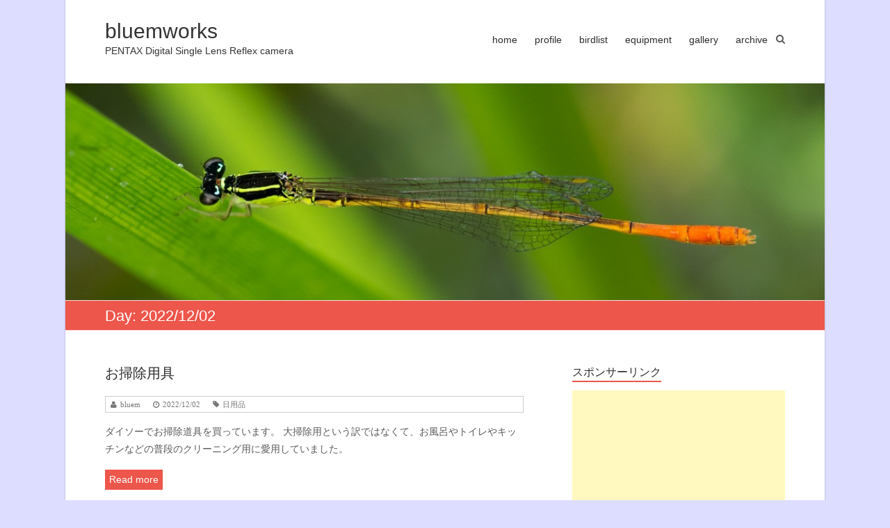

--- FILE ---
content_type: text/html; charset=UTF-8
request_url: http://blog.bluemworks.com/entry-date/2022/12/02
body_size: 13128
content:

<!DOCTYPE html>
<html lang="ja">
<head>
<meta charset="UTF-8" />
<meta name="viewport" content="width=device-width, initial-scale=1">
<link rel="profile" href="http://gmpg.org/xfn/11" />
<link rel="pingback" href="http://blog.bluemworks.com/xmlrpc.php" />
<title>2022/12/02 &#8211; bluemworks</title>
<meta name='robots' content='max-image-preview:large' />
<link rel="alternate" type="application/rss+xml" title="bluemworks &raquo; フィード" href="http://blog.bluemworks.com/feed" />
<link rel="alternate" type="application/rss+xml" title="bluemworks &raquo; コメントフィード" href="http://blog.bluemworks.com/comments/feed" />
<style id='wp-img-auto-sizes-contain-inline-css' type='text/css'>
img:is([sizes=auto i],[sizes^="auto," i]){contain-intrinsic-size:3000px 1500px}
/*# sourceURL=wp-img-auto-sizes-contain-inline-css */
</style>
<style id='wp-emoji-styles-inline-css' type='text/css'>

	img.wp-smiley, img.emoji {
		display: inline !important;
		border: none !important;
		box-shadow: none !important;
		height: 1em !important;
		width: 1em !important;
		margin: 0 0.07em !important;
		vertical-align: -0.1em !important;
		background: none !important;
		padding: 0 !important;
	}
/*# sourceURL=wp-emoji-styles-inline-css */
</style>
<style id='wp-block-library-inline-css' type='text/css'>
:root{--wp-block-synced-color:#7a00df;--wp-block-synced-color--rgb:122,0,223;--wp-bound-block-color:var(--wp-block-synced-color);--wp-editor-canvas-background:#ddd;--wp-admin-theme-color:#007cba;--wp-admin-theme-color--rgb:0,124,186;--wp-admin-theme-color-darker-10:#006ba1;--wp-admin-theme-color-darker-10--rgb:0,107,160.5;--wp-admin-theme-color-darker-20:#005a87;--wp-admin-theme-color-darker-20--rgb:0,90,135;--wp-admin-border-width-focus:2px}@media (min-resolution:192dpi){:root{--wp-admin-border-width-focus:1.5px}}.wp-element-button{cursor:pointer}:root .has-very-light-gray-background-color{background-color:#eee}:root .has-very-dark-gray-background-color{background-color:#313131}:root .has-very-light-gray-color{color:#eee}:root .has-very-dark-gray-color{color:#313131}:root .has-vivid-green-cyan-to-vivid-cyan-blue-gradient-background{background:linear-gradient(135deg,#00d084,#0693e3)}:root .has-purple-crush-gradient-background{background:linear-gradient(135deg,#34e2e4,#4721fb 50%,#ab1dfe)}:root .has-hazy-dawn-gradient-background{background:linear-gradient(135deg,#faaca8,#dad0ec)}:root .has-subdued-olive-gradient-background{background:linear-gradient(135deg,#fafae1,#67a671)}:root .has-atomic-cream-gradient-background{background:linear-gradient(135deg,#fdd79a,#004a59)}:root .has-nightshade-gradient-background{background:linear-gradient(135deg,#330968,#31cdcf)}:root .has-midnight-gradient-background{background:linear-gradient(135deg,#020381,#2874fc)}:root{--wp--preset--font-size--normal:16px;--wp--preset--font-size--huge:42px}.has-regular-font-size{font-size:1em}.has-larger-font-size{font-size:2.625em}.has-normal-font-size{font-size:var(--wp--preset--font-size--normal)}.has-huge-font-size{font-size:var(--wp--preset--font-size--huge)}.has-text-align-center{text-align:center}.has-text-align-left{text-align:left}.has-text-align-right{text-align:right}.has-fit-text{white-space:nowrap!important}#end-resizable-editor-section{display:none}.aligncenter{clear:both}.items-justified-left{justify-content:flex-start}.items-justified-center{justify-content:center}.items-justified-right{justify-content:flex-end}.items-justified-space-between{justify-content:space-between}.screen-reader-text{border:0;clip-path:inset(50%);height:1px;margin:-1px;overflow:hidden;padding:0;position:absolute;width:1px;word-wrap:normal!important}.screen-reader-text:focus{background-color:#ddd;clip-path:none;color:#444;display:block;font-size:1em;height:auto;left:5px;line-height:normal;padding:15px 23px 14px;text-decoration:none;top:5px;width:auto;z-index:100000}html :where(.has-border-color){border-style:solid}html :where([style*=border-top-color]){border-top-style:solid}html :where([style*=border-right-color]){border-right-style:solid}html :where([style*=border-bottom-color]){border-bottom-style:solid}html :where([style*=border-left-color]){border-left-style:solid}html :where([style*=border-width]){border-style:solid}html :where([style*=border-top-width]){border-top-style:solid}html :where([style*=border-right-width]){border-right-style:solid}html :where([style*=border-bottom-width]){border-bottom-style:solid}html :where([style*=border-left-width]){border-left-style:solid}html :where(img[class*=wp-image-]){height:auto;max-width:100%}:where(figure){margin:0 0 1em}html :where(.is-position-sticky){--wp-admin--admin-bar--position-offset:var(--wp-admin--admin-bar--height,0px)}@media screen and (max-width:600px){html :where(.is-position-sticky){--wp-admin--admin-bar--position-offset:0px}}

/*# sourceURL=wp-block-library-inline-css */
</style><style id='global-styles-inline-css' type='text/css'>
:root{--wp--preset--aspect-ratio--square: 1;--wp--preset--aspect-ratio--4-3: 4/3;--wp--preset--aspect-ratio--3-4: 3/4;--wp--preset--aspect-ratio--3-2: 3/2;--wp--preset--aspect-ratio--2-3: 2/3;--wp--preset--aspect-ratio--16-9: 16/9;--wp--preset--aspect-ratio--9-16: 9/16;--wp--preset--color--black: #000000;--wp--preset--color--cyan-bluish-gray: #abb8c3;--wp--preset--color--white: #ffffff;--wp--preset--color--pale-pink: #f78da7;--wp--preset--color--vivid-red: #cf2e2e;--wp--preset--color--luminous-vivid-orange: #ff6900;--wp--preset--color--luminous-vivid-amber: #fcb900;--wp--preset--color--light-green-cyan: #7bdcb5;--wp--preset--color--vivid-green-cyan: #00d084;--wp--preset--color--pale-cyan-blue: #8ed1fc;--wp--preset--color--vivid-cyan-blue: #0693e3;--wp--preset--color--vivid-purple: #9b51e0;--wp--preset--gradient--vivid-cyan-blue-to-vivid-purple: linear-gradient(135deg,rgb(6,147,227) 0%,rgb(155,81,224) 100%);--wp--preset--gradient--light-green-cyan-to-vivid-green-cyan: linear-gradient(135deg,rgb(122,220,180) 0%,rgb(0,208,130) 100%);--wp--preset--gradient--luminous-vivid-amber-to-luminous-vivid-orange: linear-gradient(135deg,rgb(252,185,0) 0%,rgb(255,105,0) 100%);--wp--preset--gradient--luminous-vivid-orange-to-vivid-red: linear-gradient(135deg,rgb(255,105,0) 0%,rgb(207,46,46) 100%);--wp--preset--gradient--very-light-gray-to-cyan-bluish-gray: linear-gradient(135deg,rgb(238,238,238) 0%,rgb(169,184,195) 100%);--wp--preset--gradient--cool-to-warm-spectrum: linear-gradient(135deg,rgb(74,234,220) 0%,rgb(151,120,209) 20%,rgb(207,42,186) 40%,rgb(238,44,130) 60%,rgb(251,105,98) 80%,rgb(254,248,76) 100%);--wp--preset--gradient--blush-light-purple: linear-gradient(135deg,rgb(255,206,236) 0%,rgb(152,150,240) 100%);--wp--preset--gradient--blush-bordeaux: linear-gradient(135deg,rgb(254,205,165) 0%,rgb(254,45,45) 50%,rgb(107,0,62) 100%);--wp--preset--gradient--luminous-dusk: linear-gradient(135deg,rgb(255,203,112) 0%,rgb(199,81,192) 50%,rgb(65,88,208) 100%);--wp--preset--gradient--pale-ocean: linear-gradient(135deg,rgb(255,245,203) 0%,rgb(182,227,212) 50%,rgb(51,167,181) 100%);--wp--preset--gradient--electric-grass: linear-gradient(135deg,rgb(202,248,128) 0%,rgb(113,206,126) 100%);--wp--preset--gradient--midnight: linear-gradient(135deg,rgb(2,3,129) 0%,rgb(40,116,252) 100%);--wp--preset--font-size--small: 13px;--wp--preset--font-size--medium: 20px;--wp--preset--font-size--large: 36px;--wp--preset--font-size--x-large: 42px;--wp--preset--spacing--20: 0.44rem;--wp--preset--spacing--30: 0.67rem;--wp--preset--spacing--40: 1rem;--wp--preset--spacing--50: 1.5rem;--wp--preset--spacing--60: 2.25rem;--wp--preset--spacing--70: 3.38rem;--wp--preset--spacing--80: 5.06rem;--wp--preset--shadow--natural: 6px 6px 9px rgba(0, 0, 0, 0.2);--wp--preset--shadow--deep: 12px 12px 50px rgba(0, 0, 0, 0.4);--wp--preset--shadow--sharp: 6px 6px 0px rgba(0, 0, 0, 0.2);--wp--preset--shadow--outlined: 6px 6px 0px -3px rgb(255, 255, 255), 6px 6px rgb(0, 0, 0);--wp--preset--shadow--crisp: 6px 6px 0px rgb(0, 0, 0);}:where(.is-layout-flex){gap: 0.5em;}:where(.is-layout-grid){gap: 0.5em;}body .is-layout-flex{display: flex;}.is-layout-flex{flex-wrap: wrap;align-items: center;}.is-layout-flex > :is(*, div){margin: 0;}body .is-layout-grid{display: grid;}.is-layout-grid > :is(*, div){margin: 0;}:where(.wp-block-columns.is-layout-flex){gap: 2em;}:where(.wp-block-columns.is-layout-grid){gap: 2em;}:where(.wp-block-post-template.is-layout-flex){gap: 1.25em;}:where(.wp-block-post-template.is-layout-grid){gap: 1.25em;}.has-black-color{color: var(--wp--preset--color--black) !important;}.has-cyan-bluish-gray-color{color: var(--wp--preset--color--cyan-bluish-gray) !important;}.has-white-color{color: var(--wp--preset--color--white) !important;}.has-pale-pink-color{color: var(--wp--preset--color--pale-pink) !important;}.has-vivid-red-color{color: var(--wp--preset--color--vivid-red) !important;}.has-luminous-vivid-orange-color{color: var(--wp--preset--color--luminous-vivid-orange) !important;}.has-luminous-vivid-amber-color{color: var(--wp--preset--color--luminous-vivid-amber) !important;}.has-light-green-cyan-color{color: var(--wp--preset--color--light-green-cyan) !important;}.has-vivid-green-cyan-color{color: var(--wp--preset--color--vivid-green-cyan) !important;}.has-pale-cyan-blue-color{color: var(--wp--preset--color--pale-cyan-blue) !important;}.has-vivid-cyan-blue-color{color: var(--wp--preset--color--vivid-cyan-blue) !important;}.has-vivid-purple-color{color: var(--wp--preset--color--vivid-purple) !important;}.has-black-background-color{background-color: var(--wp--preset--color--black) !important;}.has-cyan-bluish-gray-background-color{background-color: var(--wp--preset--color--cyan-bluish-gray) !important;}.has-white-background-color{background-color: var(--wp--preset--color--white) !important;}.has-pale-pink-background-color{background-color: var(--wp--preset--color--pale-pink) !important;}.has-vivid-red-background-color{background-color: var(--wp--preset--color--vivid-red) !important;}.has-luminous-vivid-orange-background-color{background-color: var(--wp--preset--color--luminous-vivid-orange) !important;}.has-luminous-vivid-amber-background-color{background-color: var(--wp--preset--color--luminous-vivid-amber) !important;}.has-light-green-cyan-background-color{background-color: var(--wp--preset--color--light-green-cyan) !important;}.has-vivid-green-cyan-background-color{background-color: var(--wp--preset--color--vivid-green-cyan) !important;}.has-pale-cyan-blue-background-color{background-color: var(--wp--preset--color--pale-cyan-blue) !important;}.has-vivid-cyan-blue-background-color{background-color: var(--wp--preset--color--vivid-cyan-blue) !important;}.has-vivid-purple-background-color{background-color: var(--wp--preset--color--vivid-purple) !important;}.has-black-border-color{border-color: var(--wp--preset--color--black) !important;}.has-cyan-bluish-gray-border-color{border-color: var(--wp--preset--color--cyan-bluish-gray) !important;}.has-white-border-color{border-color: var(--wp--preset--color--white) !important;}.has-pale-pink-border-color{border-color: var(--wp--preset--color--pale-pink) !important;}.has-vivid-red-border-color{border-color: var(--wp--preset--color--vivid-red) !important;}.has-luminous-vivid-orange-border-color{border-color: var(--wp--preset--color--luminous-vivid-orange) !important;}.has-luminous-vivid-amber-border-color{border-color: var(--wp--preset--color--luminous-vivid-amber) !important;}.has-light-green-cyan-border-color{border-color: var(--wp--preset--color--light-green-cyan) !important;}.has-vivid-green-cyan-border-color{border-color: var(--wp--preset--color--vivid-green-cyan) !important;}.has-pale-cyan-blue-border-color{border-color: var(--wp--preset--color--pale-cyan-blue) !important;}.has-vivid-cyan-blue-border-color{border-color: var(--wp--preset--color--vivid-cyan-blue) !important;}.has-vivid-purple-border-color{border-color: var(--wp--preset--color--vivid-purple) !important;}.has-vivid-cyan-blue-to-vivid-purple-gradient-background{background: var(--wp--preset--gradient--vivid-cyan-blue-to-vivid-purple) !important;}.has-light-green-cyan-to-vivid-green-cyan-gradient-background{background: var(--wp--preset--gradient--light-green-cyan-to-vivid-green-cyan) !important;}.has-luminous-vivid-amber-to-luminous-vivid-orange-gradient-background{background: var(--wp--preset--gradient--luminous-vivid-amber-to-luminous-vivid-orange) !important;}.has-luminous-vivid-orange-to-vivid-red-gradient-background{background: var(--wp--preset--gradient--luminous-vivid-orange-to-vivid-red) !important;}.has-very-light-gray-to-cyan-bluish-gray-gradient-background{background: var(--wp--preset--gradient--very-light-gray-to-cyan-bluish-gray) !important;}.has-cool-to-warm-spectrum-gradient-background{background: var(--wp--preset--gradient--cool-to-warm-spectrum) !important;}.has-blush-light-purple-gradient-background{background: var(--wp--preset--gradient--blush-light-purple) !important;}.has-blush-bordeaux-gradient-background{background: var(--wp--preset--gradient--blush-bordeaux) !important;}.has-luminous-dusk-gradient-background{background: var(--wp--preset--gradient--luminous-dusk) !important;}.has-pale-ocean-gradient-background{background: var(--wp--preset--gradient--pale-ocean) !important;}.has-electric-grass-gradient-background{background: var(--wp--preset--gradient--electric-grass) !important;}.has-midnight-gradient-background{background: var(--wp--preset--gradient--midnight) !important;}.has-small-font-size{font-size: var(--wp--preset--font-size--small) !important;}.has-medium-font-size{font-size: var(--wp--preset--font-size--medium) !important;}.has-large-font-size{font-size: var(--wp--preset--font-size--large) !important;}.has-x-large-font-size{font-size: var(--wp--preset--font-size--x-large) !important;}
/*# sourceURL=global-styles-inline-css */
</style>

<style id='classic-theme-styles-inline-css' type='text/css'>
/*! This file is auto-generated */
.wp-block-button__link{color:#fff;background-color:#32373c;border-radius:9999px;box-shadow:none;text-decoration:none;padding:calc(.667em + 2px) calc(1.333em + 2px);font-size:1.125em}.wp-block-file__button{background:#32373c;color:#fff;text-decoration:none}
/*# sourceURL=/wp-includes/css/classic-themes.min.css */
</style>
<link rel='stylesheet' id='esteem_style-css' href='http://blog.bluemworks.com/wp-content/themes/esteem-ank/style.css?ver=6.9' type='text/css' media='all' />
<link rel='stylesheet' id='esteem-responsive-css' href='http://blog.bluemworks.com/wp-content/themes/esteem-ank/css/responsive.css?ver=6.9' type='text/css' media='all' />
<link rel='stylesheet' id='esteem-fontawesome-css' href='http://blog.bluemworks.com/wp-content/themes/esteem-ank/fontawesome/css/font-awesome.css?ver=3.2.1' type='text/css' media='all' />
<link rel='stylesheet' id='tablepress-default-css' href='http://blog.bluemworks.com/wp-content/plugins/tablepress/css/build/default.css?ver=3.2.6' type='text/css' media='all' />
<link rel='stylesheet' id='jquery.lightbox.min.css-css' href='http://blog.bluemworks.com/wp-content/plugins/wp-jquery-lightbox/lightboxes/wp-jquery-lightbox/styles/lightbox.min.css?ver=2.3.4' type='text/css' media='all' />
<link rel='stylesheet' id='jqlb-overrides-css' href='http://blog.bluemworks.com/wp-content/plugins/wp-jquery-lightbox/lightboxes/wp-jquery-lightbox/styles/overrides.css?ver=2.3.4' type='text/css' media='all' />
<style id='jqlb-overrides-inline-css' type='text/css'>

			#outerImageContainer {
				box-shadow: 0 0 4px 2px rgba(0,0,0,.2);
			}
			#imageContainer{
				padding: 8px;
			}
			#imageDataContainer {
				box-shadow: none;
				z-index: auto;
			}
			#prevArrow,
			#nextArrow{
				background-color: #ffffff;
				color: #000000;
			}
/*# sourceURL=jqlb-overrides-inline-css */
</style>
<script type="text/javascript" src="http://blog.bluemworks.com/wp-includes/js/jquery/jquery.min.js?ver=3.7.1" id="jquery-core-js"></script>
<script type="text/javascript" src="http://blog.bluemworks.com/wp-includes/js/jquery/jquery-migrate.min.js?ver=3.4.1" id="jquery-migrate-js"></script>
<script type="text/javascript" src="http://blog.bluemworks.com/wp-content/themes/esteem-ank/js/esteem-custom.js?ver=6.9" id="esteem-custom-js"></script>
<link rel="https://api.w.org/" href="http://blog.bluemworks.com/wp-json/" /><link rel="EditURI" type="application/rsd+xml" title="RSD" href="http://blog.bluemworks.com/xmlrpc.php?rsd" />
<meta name="generator" content="WordPress 6.9" />

<link rel="stylesheet" href="http://blog.bluemworks.com/wp-content/plugins/count-per-day/counter.css" type="text/css" />
<link rel="apple-touch-icon" sizes="180x180" href="/wp-content/uploads/fbrfg/apple-touch-icon.png">
<link rel="icon" type="image/png" sizes="32x32" href="/wp-content/uploads/fbrfg/favicon-32x32.png">
<link rel="icon" type="image/png" sizes="16x16" href="/wp-content/uploads/fbrfg/favicon-16x16.png">
<link rel="manifest" href="/wp-content/uploads/fbrfg/site.webmanifest">
<link rel="mask-icon" href="/wp-content/uploads/fbrfg/safari-pinned-tab.svg" color="#5bbad5">
<link rel="shortcut icon" href="/wp-content/uploads/fbrfg/favicon.ico">
<meta name="msapplication-TileColor" content="#da532c">
<meta name="msapplication-config" content="/wp-content/uploads/fbrfg/browserconfig.xml">
<meta name="theme-color" content="#ffffff"><style type="text/css">.recentcomments a{display:inline !important;padding:0 !important;margin:0 !important;}</style></head>

<body class="archive date wp-theme-esteem-ank ">
	<div id="page" class="hfeed site">
		<header id="masthead" class="site-header" role="banner">
			<div class="inner-wrap">
				<div class="hgroup-wrap clearfix">
					<div class="site-branding">
													<div class="header-text">
								<h1 id="site-title">
										<a href="http://blog.bluemworks.com/" title="bluemworks" rel="home">
											bluemworks										</a>
									</h1>
								<h2 class="site-description">PENTAX Digital Single Lens Reflex camera</h2>
							</div><!-- .header-text -->
											</div><!-- .site-branding -->
					<div class="hgroup-wrap-right">
						<nav id="site-navigation" class="main-navigation" role="navigation">
							<h3 class="menu-toggle"></h3>
							<div class="nav-menu clearfix">
								<ul id="menu-%e3%83%a1%e3%83%8b%e3%83%a5%e3%83%bc-1" class="menu"><li id="menu-item-27" class="menu-item menu-item-type-custom menu-item-object-custom menu-item-home menu-item-27"><a href="http://blog.bluemworks.com/">home</a></li>
<li id="menu-item-119" class="menu-item menu-item-type-post_type menu-item-object-page menu-item-119"><a target="_blank" href="http://blog.bluemworks.com/profile">profile</a></li>
<li id="menu-item-120" class="menu-item menu-item-type-post_type menu-item-object-page menu-item-120"><a target="_blank" href="http://blog.bluemworks.com/bird-lifelist">birdlist</a></li>
<li id="menu-item-2269" class="menu-item menu-item-type-post_type menu-item-object-page menu-item-2269"><a target="_blank" href="http://blog.bluemworks.com/camera-items">equipment</a></li>
<li id="menu-item-341" class="menu-item menu-item-type-custom menu-item-object-custom menu-item-341"><a target="_blank" href="http://gallery.bluemworks.com/">gallery</a></li>
<li id="menu-item-192" class="menu-item menu-item-type-custom menu-item-object-custom menu-item-192"><a target="_blank" href="http://archive.bluemworks.com/">archive</a></li>
</ul>							</div><!-- .nav-menu -->
						</nav><!-- #site-description -->
						<i class="icon-search search-top"></i>
						<div class="search-form-top">
							<form action="http://blog.bluemworks.com/" id="search-form" class="searchform clearfix" method="get">
	<div class="search-wrap">
		<input type="text" placeholder="Search" class="s field" name="s">
		<button type="submit">Search</button>
	</div>
	<input type="submit" value="Search" id="search-submit" name="submit" class="submit">
</form><!-- .searchform -->						</div><!-- .search-form-top -->
					</div><!-- .hgroup-wrap-right -->
				</div><!-- .hgroup-wrap -->
			</div><!-- .inner-wrap -->
					<img src="http://blog.bluemworks.com/wp-content/uploads/2015/05/cropped-cropped-mo-tonnitotonnbo1.jpg" class="header-image" width="1200" height="343" alt="bluemworks">
	
							<section class="page-title-bar clearfix">
					<div class="inner-wrap">
													<div class="page-title-wrap"><h1>Day: <span>2022/12/02</span></h1></div>
																	</div>
				</section>
					</header><!-- #masthead -->
		<div id="main" class="site-main inner-wrap">
	
	<div id="primary">
		<div id="content" class="clearfix">

			
				
					
<article id="post-23010" class="post-23010 post type-post status-publish format-standard hentry category-39">
	
	
		<header class="entry-header">
			<h2 class="entry-title">
				<a href="http://blog.bluemworks.com/entry-23010" title="お掃除用具">お掃除用具</a>
			</h2><!-- .entry-title -->
		</header>
			<div class="entry-meta-bar clearfix">
			<div class="entry-meta clearfix">
				<span class="icon-user vcard author"><a class="url fn n" href="http://blog.bluemworks.com/entry-author/bluem">bluem</a></span>
				<span class="icon-time updated"><a href="http://blog.bluemworks.com/entry-23010" title="00:00">2022/12/02</a></span>
					   			<span class="icon-tag"><a href="http://blog.bluemworks.com/entry-category/%e6%97%a5%e7%94%a8%e5%93%81" rel="category tag">日用品</a></span>
	   								   						</div><!-- .entry-meta -->
		</div><!-- .entry-meta-bar -->
	
	<div class="entry-content clearfix">
		<p>ダイソーでお掃除道具を買っています。 大掃除用という訳ではなくて、お風呂やトイレやキッチンなどの普段のクリーニング用に愛用していました。 &nbsp;</p>
	<div class="readmore-wrap"><a class="readmore" href="http://blog.bluemworks.com/entry-23010">Read more</a></div>
	</div><!-- .entry-content -->


	</article>
				
				

			
		</div><!-- #content -->
	</div><!-- #primary -->
	
	
<div id="secondary">
			
		<aside id="text-3" class="widget widget_text"><h3 class="widget-title"><span>スポンサーリンク</span></h3>			<div class="textwidget"><script async src="https://pagead2.googlesyndication.com/pagead/js/adsbygoogle.js"></script>
<!-- スクエアレスポンシブ -->
<ins class="adsbygoogle"
     style="display:block"
     data-ad-client="ca-pub-6797114921082365"
     data-ad-slot="4693258012"
     data-ad-format="auto"
     data-full-width-responsive="true"></ins>
<script>
     (adsbygoogle = window.adsbygoogle || []).push({});
</script></div>
		</aside><aside id="calendar-2" class="widget widget_calendar"><div id="calendar_wrap" class="calendar_wrap"><table id="wp-calendar" class="wp-calendar-table">
	<caption>2022年12月</caption>
	<thead>
	<tr>
		<th scope="col" aria-label="日曜日">日</th>
		<th scope="col" aria-label="月曜日">月</th>
		<th scope="col" aria-label="火曜日">火</th>
		<th scope="col" aria-label="水曜日">水</th>
		<th scope="col" aria-label="木曜日">木</th>
		<th scope="col" aria-label="金曜日">金</th>
		<th scope="col" aria-label="土曜日">土</th>
	</tr>
	</thead>
	<tbody>
	<tr>
		<td colspan="4" class="pad">&nbsp;</td><td><a href="http://blog.bluemworks.com/entry-date/2022/12/01" aria-label="2022年12月1日 に投稿を公開">1</a></td><td><a href="http://blog.bluemworks.com/entry-date/2022/12/02" aria-label="2022年12月2日 に投稿を公開">2</a></td><td><a href="http://blog.bluemworks.com/entry-date/2022/12/03" aria-label="2022年12月3日 に投稿を公開">3</a></td>
	</tr>
	<tr>
		<td><a href="http://blog.bluemworks.com/entry-date/2022/12/04" aria-label="2022年12月4日 に投稿を公開">4</a></td><td><a href="http://blog.bluemworks.com/entry-date/2022/12/05" aria-label="2022年12月5日 に投稿を公開">5</a></td><td><a href="http://blog.bluemworks.com/entry-date/2022/12/06" aria-label="2022年12月6日 に投稿を公開">6</a></td><td><a href="http://blog.bluemworks.com/entry-date/2022/12/07" aria-label="2022年12月7日 に投稿を公開">7</a></td><td><a href="http://blog.bluemworks.com/entry-date/2022/12/08" aria-label="2022年12月8日 に投稿を公開">8</a></td><td><a href="http://blog.bluemworks.com/entry-date/2022/12/09" aria-label="2022年12月9日 に投稿を公開">9</a></td><td><a href="http://blog.bluemworks.com/entry-date/2022/12/10" aria-label="2022年12月10日 に投稿を公開">10</a></td>
	</tr>
	<tr>
		<td><a href="http://blog.bluemworks.com/entry-date/2022/12/11" aria-label="2022年12月11日 に投稿を公開">11</a></td><td><a href="http://blog.bluemworks.com/entry-date/2022/12/12" aria-label="2022年12月12日 に投稿を公開">12</a></td><td><a href="http://blog.bluemworks.com/entry-date/2022/12/13" aria-label="2022年12月13日 に投稿を公開">13</a></td><td><a href="http://blog.bluemworks.com/entry-date/2022/12/14" aria-label="2022年12月14日 に投稿を公開">14</a></td><td><a href="http://blog.bluemworks.com/entry-date/2022/12/15" aria-label="2022年12月15日 に投稿を公開">15</a></td><td><a href="http://blog.bluemworks.com/entry-date/2022/12/16" aria-label="2022年12月16日 に投稿を公開">16</a></td><td><a href="http://blog.bluemworks.com/entry-date/2022/12/17" aria-label="2022年12月17日 に投稿を公開">17</a></td>
	</tr>
	<tr>
		<td><a href="http://blog.bluemworks.com/entry-date/2022/12/18" aria-label="2022年12月18日 に投稿を公開">18</a></td><td><a href="http://blog.bluemworks.com/entry-date/2022/12/19" aria-label="2022年12月19日 に投稿を公開">19</a></td><td><a href="http://blog.bluemworks.com/entry-date/2022/12/20" aria-label="2022年12月20日 に投稿を公開">20</a></td><td><a href="http://blog.bluemworks.com/entry-date/2022/12/21" aria-label="2022年12月21日 に投稿を公開">21</a></td><td><a href="http://blog.bluemworks.com/entry-date/2022/12/22" aria-label="2022年12月22日 に投稿を公開">22</a></td><td><a href="http://blog.bluemworks.com/entry-date/2022/12/23" aria-label="2022年12月23日 に投稿を公開">23</a></td><td><a href="http://blog.bluemworks.com/entry-date/2022/12/24" aria-label="2022年12月24日 に投稿を公開">24</a></td>
	</tr>
	<tr>
		<td><a href="http://blog.bluemworks.com/entry-date/2022/12/25" aria-label="2022年12月25日 に投稿を公開">25</a></td><td><a href="http://blog.bluemworks.com/entry-date/2022/12/26" aria-label="2022年12月26日 に投稿を公開">26</a></td><td><a href="http://blog.bluemworks.com/entry-date/2022/12/27" aria-label="2022年12月27日 に投稿を公開">27</a></td><td><a href="http://blog.bluemworks.com/entry-date/2022/12/28" aria-label="2022年12月28日 に投稿を公開">28</a></td><td><a href="http://blog.bluemworks.com/entry-date/2022/12/29" aria-label="2022年12月29日 に投稿を公開">29</a></td><td><a href="http://blog.bluemworks.com/entry-date/2022/12/30" aria-label="2022年12月30日 に投稿を公開">30</a></td><td><a href="http://blog.bluemworks.com/entry-date/2022/12/31" aria-label="2022年12月31日 に投稿を公開">31</a></td>
	</tr>
	</tbody>
	</table><nav aria-label="前と次の月" class="wp-calendar-nav">
		<span class="wp-calendar-nav-prev"><a href="http://blog.bluemworks.com/entry-date/2022/11">&laquo; 11月</a></span>
		<span class="pad">&nbsp;</span>
		<span class="wp-calendar-nav-next"><a href="http://blog.bluemworks.com/entry-date/2023/01">1月 &raquo;</a></span>
	</nav></div></aside><aside id="search-2" class="widget widget_search"><form action="http://blog.bluemworks.com/" id="search-form" class="searchform clearfix" method="get">
	<div class="search-wrap">
		<input type="text" placeholder="Search" class="s field" name="s">
		<button type="submit">Search</button>
	</div>
	<input type="submit" value="Search" id="search-submit" name="submit" class="submit">
</form><!-- .searchform --></aside>
		<aside id="recent-posts-2" class="widget widget_recent_entries">
		<h3 class="widget-title"><span>最近の投稿</span></h3>
		<ul>
											<li>
					<a href="http://blog.bluemworks.com/entry-30777">Autowit Super Cap2</a>
											<span class="post-date">2026/01/22</span>
									</li>
											<li>
					<a href="http://blog.bluemworks.com/entry-30774">便利アイテム</a>
											<span class="post-date">2026/01/21</span>
									</li>
											<li>
					<a href="http://blog.bluemworks.com/entry-30770">アカゲラ生息地</a>
											<span class="post-date">2026/01/20</span>
									</li>
											<li>
					<a href="http://blog.bluemworks.com/entry-30767">落ち着いて</a>
											<span class="post-date">2026/01/19</span>
									</li>
											<li>
					<a href="http://blog.bluemworks.com/entry-30763">No.189 トラツグミ</a>
											<span class="post-date">2026/01/18</span>
									</li>
											<li>
					<a href="http://blog.bluemworks.com/entry-30746">PHPバージョンアップエラー</a>
											<span class="post-date">2026/01/17</span>
									</li>
											<li>
					<a href="http://blog.bluemworks.com/entry-30741">フリクションボール替芯</a>
											<span class="post-date">2026/01/16</span>
									</li>
					</ul>

		</aside><aside id="text-5" class="widget widget_text"><h3 class="widget-title"><span>スポンサーリンク</span></h3>			<div class="textwidget"><script async src="https://pagead2.googlesyndication.com/pagead/js/adsbygoogle.js"></script>
<!-- スクエアレスポンシブ -->
<ins class="adsbygoogle"
     style="display:block"
     data-ad-client="ca-pub-6797114921082365"
     data-ad-slot="4693258012"
     data-ad-format="auto"
     data-full-width-responsive="true"></ins>
<script>
     (adsbygoogle = window.adsbygoogle || []).push({});
</script></div>
		</aside><aside id="views-2" class="widget widget_views"><h3 class="widget-title"><span>アクセスランキングTop10</span></h3><ul>
<li><a href="http://blog.bluemworks.com/entry-589"  title="FA31㎜F1.8AL Limited">FA31㎜F1.8AL Limited</a> - 17,227 views</li><li><a href="http://blog.bluemworks.com/entry-1371"  title="FA77㎜F1.8Limited">FA77㎜F1.8Limited</a> - 12,019 views</li><li><a href="http://blog.bluemworks.com/entry-2661"  title="ピアニスト日吉真澄">ピアニスト日吉真澄</a> - 11,671 views</li><li><a href="http://blog.bluemworks.com/entry-2176"  title="Happy Birthday to Mr.delphian">Happy Birthday to Mr.delphian</a> - 10,531 views</li><li><a href="http://blog.bluemworks.com/entry-625"  title="DA21㎜F3.2AL Limited">DA21㎜F3.2AL Limited</a> - 8,943 views</li><li><a href="http://blog.bluemworks.com/entry-1639"  title="インシュレーター">インシュレーター</a> - 8,137 views</li><li><a href="http://blog.bluemworks.com/entry-562"  title="DA★300㎜F4ED IF SDM">DA★300㎜F4ED IF SDM</a> - 7,787 views</li><li><a href="http://blog.bluemworks.com/entry-729"  title="DA12-24㎜F4ED AL IF">DA12-24㎜F4ED AL IF</a> - 7,742 views</li><li><a href="http://blog.bluemworks.com/entry-809"  title="珠玉">珠玉</a> - 7,040 views</li><li><a href="http://blog.bluemworks.com/entry-2382"  title="エゾイトトンボ">エゾイトトンボ</a> - 6,808 views</li></ul>
</aside><aside id="recent-comments-2" class="widget widget_recent_comments"><h3 class="widget-title"><span>最近のコメント</span></h3><ul id="recentcomments"><li class="recentcomments"><a href="http://blog.bluemworks.com/entry-30678#comment-15220">主食</a> に <span class="comment-author-link">bluem</span> より</li><li class="recentcomments"><a href="http://blog.bluemworks.com/entry-30678#comment-15219">主食</a> に <span class="comment-author-link">teltel</span> より</li><li class="recentcomments"><a href="http://blog.bluemworks.com/entry-30622#comment-15216">2026年 元旦</a> に <span class="comment-author-link">bluem</span> より</li><li class="recentcomments"><a href="http://blog.bluemworks.com/entry-30622#comment-15215">2026年 元旦</a> に <span class="comment-author-link"><a href="https://blog.mewgull.net" class="url" rel="ugc external nofollow">iMovie</a></span> より</li><li class="recentcomments"><a href="http://blog.bluemworks.com/entry-30417#comment-15079">ゴジュウカラ</a> に <span class="comment-author-link">bluem</span> より</li><li class="recentcomments"><a href="http://blog.bluemworks.com/entry-30417#comment-15076">ゴジュウカラ</a> に <span class="comment-author-link"><a href="https://blog.mewgull.net/" class="url" rel="ugc external nofollow">iMovie</a></span> より</li><li class="recentcomments"><a href="http://blog.bluemworks.com/entry-30417#comment-15074">ゴジュウカラ</a> に <span class="comment-author-link">bluem</span> より</li><li class="recentcomments"><a href="http://blog.bluemworks.com/entry-30417#comment-15073">ゴジュウカラ</a> に <span class="comment-author-link"><a href="https://blog.mewgull.net" class="url" rel="ugc external nofollow">iMovie</a></span> より</li></ul></aside><aside id="categories-2" class="widget widget_categories"><h3 class="widget-title"><span>カテゴリー</span></h3><form action="http://blog.bluemworks.com" method="get"><label class="screen-reader-text" for="cat">カテゴリー</label><select  name='cat' id='cat' class='postform'>
	<option value='-1'>カテゴリーを選択</option>
	<option class="level-0" value="38">PC関係&nbsp;&nbsp;(40)</option>
	<option class="level-0" value="13">シルエット&nbsp;&nbsp;(12)</option>
	<option class="level-0" value="27">スナップ&nbsp;&nbsp;(82)</option>
	<option class="level-0" value="26">スマホ&nbsp;&nbsp;(65)</option>
	<option class="level-0" value="8">ニホンリス&nbsp;&nbsp;(386)</option>
	<option class="level-0" value="25">ブログ関係&nbsp;&nbsp;(8)</option>
	<option class="level-0" value="19">人物&nbsp;&nbsp;(20)</option>
	<option class="level-0" value="9">動物&nbsp;&nbsp;(130)</option>
	<option class="level-0" value="22">報告&nbsp;&nbsp;(32)</option>
	<option class="level-0" value="12">夜景&nbsp;&nbsp;(6)</option>
	<option class="level-0" value="36">家電&nbsp;&nbsp;(23)</option>
	<option class="level-0" value="16">建築/構造物&nbsp;&nbsp;(33)</option>
	<option class="level-0" value="37">投資&nbsp;&nbsp;(4)</option>
	<option class="level-0" value="40">文房具&nbsp;&nbsp;(67)</option>
	<option class="level-0" value="18">旅行記&nbsp;&nbsp;(22)</option>
	<option class="level-0" value="39">日用品&nbsp;&nbsp;(75)</option>
	<option class="level-0" value="30">時計&nbsp;&nbsp;(69)</option>
	<option class="level-0" value="23">書籍&nbsp;&nbsp;(23)</option>
	<option class="level-0" value="1">未分類&nbsp;&nbsp;(11)</option>
	<option class="level-0" value="11">植物&nbsp;&nbsp;(212)</option>
	<option class="level-0" value="15">機材/用具&nbsp;&nbsp;(72)</option>
	<option class="level-0" value="17">航空機&nbsp;&nbsp;(18)</option>
	<option class="level-0" value="10">花&nbsp;&nbsp;(365)</option>
	<option class="level-0" value="31">菌類&nbsp;&nbsp;(3)</option>
	<option class="level-0" value="6">虫&nbsp;&nbsp;(293)</option>
	<option class="level-0" value="35">衣類&nbsp;&nbsp;(17)</option>
	<option class="level-0" value="29">車関連&nbsp;&nbsp;(106)</option>
	<option class="level-0" value="5">野鳥&nbsp;&nbsp;(1,533)</option>
	<option class="level-0" value="14">鉄道&nbsp;&nbsp;(31)</option>
	<option class="level-0" value="34">靴&nbsp;&nbsp;(83)</option>
	<option class="level-0" value="24">音楽&nbsp;&nbsp;(7)</option>
	<option class="level-0" value="3">風景&nbsp;&nbsp;(348)</option>
	<option class="level-0" value="32">食物&nbsp;&nbsp;(17)</option>
</select>
</form><script type="text/javascript">
/* <![CDATA[ */

( ( dropdownId ) => {
	const dropdown = document.getElementById( dropdownId );
	function onSelectChange() {
		setTimeout( () => {
			if ( 'escape' === dropdown.dataset.lastkey ) {
				return;
			}
			if ( dropdown.value && parseInt( dropdown.value ) > 0 && dropdown instanceof HTMLSelectElement ) {
				dropdown.parentElement.submit();
			}
		}, 250 );
	}
	function onKeyUp( event ) {
		if ( 'Escape' === event.key ) {
			dropdown.dataset.lastkey = 'escape';
		} else {
			delete dropdown.dataset.lastkey;
		}
	}
	function onClick() {
		delete dropdown.dataset.lastkey;
	}
	dropdown.addEventListener( 'keyup', onKeyUp );
	dropdown.addEventListener( 'click', onClick );
	dropdown.addEventListener( 'change', onSelectChange );
})( "cat" );

//# sourceURL=WP_Widget_Categories%3A%3Awidget
/* ]]> */
</script>
</aside><aside id="archives-2" class="widget widget_archive"><h3 class="widget-title"><span>アーカイブ</span></h3>		<label class="screen-reader-text" for="archives-dropdown-2">アーカイブ</label>
		<select id="archives-dropdown-2" name="archive-dropdown">
			
			<option value="">月を選択</option>
				<option value='http://blog.bluemworks.com/entry-date/2026/01'> 2026年1月 </option>
	<option value='http://blog.bluemworks.com/entry-date/2025/12'> 2025年12月 </option>
	<option value='http://blog.bluemworks.com/entry-date/2025/11'> 2025年11月 </option>
	<option value='http://blog.bluemworks.com/entry-date/2025/10'> 2025年10月 </option>
	<option value='http://blog.bluemworks.com/entry-date/2025/09'> 2025年9月 </option>
	<option value='http://blog.bluemworks.com/entry-date/2025/08'> 2025年8月 </option>
	<option value='http://blog.bluemworks.com/entry-date/2025/07'> 2025年7月 </option>
	<option value='http://blog.bluemworks.com/entry-date/2025/06'> 2025年6月 </option>
	<option value='http://blog.bluemworks.com/entry-date/2025/05'> 2025年5月 </option>
	<option value='http://blog.bluemworks.com/entry-date/2025/04'> 2025年4月 </option>
	<option value='http://blog.bluemworks.com/entry-date/2025/03'> 2025年3月 </option>
	<option value='http://blog.bluemworks.com/entry-date/2025/02'> 2025年2月 </option>
	<option value='http://blog.bluemworks.com/entry-date/2025/01'> 2025年1月 </option>
	<option value='http://blog.bluemworks.com/entry-date/2024/12'> 2024年12月 </option>
	<option value='http://blog.bluemworks.com/entry-date/2024/11'> 2024年11月 </option>
	<option value='http://blog.bluemworks.com/entry-date/2024/10'> 2024年10月 </option>
	<option value='http://blog.bluemworks.com/entry-date/2024/09'> 2024年9月 </option>
	<option value='http://blog.bluemworks.com/entry-date/2024/08'> 2024年8月 </option>
	<option value='http://blog.bluemworks.com/entry-date/2024/07'> 2024年7月 </option>
	<option value='http://blog.bluemworks.com/entry-date/2024/06'> 2024年6月 </option>
	<option value='http://blog.bluemworks.com/entry-date/2024/05'> 2024年5月 </option>
	<option value='http://blog.bluemworks.com/entry-date/2024/04'> 2024年4月 </option>
	<option value='http://blog.bluemworks.com/entry-date/2024/03'> 2024年3月 </option>
	<option value='http://blog.bluemworks.com/entry-date/2024/02'> 2024年2月 </option>
	<option value='http://blog.bluemworks.com/entry-date/2024/01'> 2024年1月 </option>
	<option value='http://blog.bluemworks.com/entry-date/2023/12'> 2023年12月 </option>
	<option value='http://blog.bluemworks.com/entry-date/2023/11'> 2023年11月 </option>
	<option value='http://blog.bluemworks.com/entry-date/2023/10'> 2023年10月 </option>
	<option value='http://blog.bluemworks.com/entry-date/2023/09'> 2023年9月 </option>
	<option value='http://blog.bluemworks.com/entry-date/2023/08'> 2023年8月 </option>
	<option value='http://blog.bluemworks.com/entry-date/2023/07'> 2023年7月 </option>
	<option value='http://blog.bluemworks.com/entry-date/2023/06'> 2023年6月 </option>
	<option value='http://blog.bluemworks.com/entry-date/2023/05'> 2023年5月 </option>
	<option value='http://blog.bluemworks.com/entry-date/2023/04'> 2023年4月 </option>
	<option value='http://blog.bluemworks.com/entry-date/2023/03'> 2023年3月 </option>
	<option value='http://blog.bluemworks.com/entry-date/2023/02'> 2023年2月 </option>
	<option value='http://blog.bluemworks.com/entry-date/2023/01'> 2023年1月 </option>
	<option value='http://blog.bluemworks.com/entry-date/2022/12' selected='selected'> 2022年12月 </option>
	<option value='http://blog.bluemworks.com/entry-date/2022/11'> 2022年11月 </option>
	<option value='http://blog.bluemworks.com/entry-date/2022/10'> 2022年10月 </option>
	<option value='http://blog.bluemworks.com/entry-date/2022/09'> 2022年9月 </option>
	<option value='http://blog.bluemworks.com/entry-date/2022/08'> 2022年8月 </option>
	<option value='http://blog.bluemworks.com/entry-date/2022/07'> 2022年7月 </option>
	<option value='http://blog.bluemworks.com/entry-date/2022/06'> 2022年6月 </option>
	<option value='http://blog.bluemworks.com/entry-date/2022/05'> 2022年5月 </option>
	<option value='http://blog.bluemworks.com/entry-date/2022/04'> 2022年4月 </option>
	<option value='http://blog.bluemworks.com/entry-date/2022/03'> 2022年3月 </option>
	<option value='http://blog.bluemworks.com/entry-date/2022/02'> 2022年2月 </option>
	<option value='http://blog.bluemworks.com/entry-date/2022/01'> 2022年1月 </option>
	<option value='http://blog.bluemworks.com/entry-date/2021/12'> 2021年12月 </option>
	<option value='http://blog.bluemworks.com/entry-date/2021/11'> 2021年11月 </option>
	<option value='http://blog.bluemworks.com/entry-date/2021/10'> 2021年10月 </option>
	<option value='http://blog.bluemworks.com/entry-date/2021/09'> 2021年9月 </option>
	<option value='http://blog.bluemworks.com/entry-date/2021/08'> 2021年8月 </option>
	<option value='http://blog.bluemworks.com/entry-date/2021/07'> 2021年7月 </option>
	<option value='http://blog.bluemworks.com/entry-date/2021/06'> 2021年6月 </option>
	<option value='http://blog.bluemworks.com/entry-date/2021/05'> 2021年5月 </option>
	<option value='http://blog.bluemworks.com/entry-date/2021/04'> 2021年4月 </option>
	<option value='http://blog.bluemworks.com/entry-date/2021/03'> 2021年3月 </option>
	<option value='http://blog.bluemworks.com/entry-date/2021/02'> 2021年2月 </option>
	<option value='http://blog.bluemworks.com/entry-date/2021/01'> 2021年1月 </option>
	<option value='http://blog.bluemworks.com/entry-date/2020/12'> 2020年12月 </option>
	<option value='http://blog.bluemworks.com/entry-date/2020/11'> 2020年11月 </option>
	<option value='http://blog.bluemworks.com/entry-date/2020/10'> 2020年10月 </option>
	<option value='http://blog.bluemworks.com/entry-date/2020/09'> 2020年9月 </option>
	<option value='http://blog.bluemworks.com/entry-date/2020/08'> 2020年8月 </option>
	<option value='http://blog.bluemworks.com/entry-date/2020/07'> 2020年7月 </option>
	<option value='http://blog.bluemworks.com/entry-date/2020/06'> 2020年6月 </option>
	<option value='http://blog.bluemworks.com/entry-date/2020/05'> 2020年5月 </option>
	<option value='http://blog.bluemworks.com/entry-date/2020/04'> 2020年4月 </option>
	<option value='http://blog.bluemworks.com/entry-date/2020/03'> 2020年3月 </option>
	<option value='http://blog.bluemworks.com/entry-date/2020/02'> 2020年2月 </option>
	<option value='http://blog.bluemworks.com/entry-date/2020/01'> 2020年1月 </option>
	<option value='http://blog.bluemworks.com/entry-date/2019/12'> 2019年12月 </option>
	<option value='http://blog.bluemworks.com/entry-date/2019/11'> 2019年11月 </option>
	<option value='http://blog.bluemworks.com/entry-date/2019/10'> 2019年10月 </option>
	<option value='http://blog.bluemworks.com/entry-date/2019/09'> 2019年9月 </option>
	<option value='http://blog.bluemworks.com/entry-date/2019/08'> 2019年8月 </option>
	<option value='http://blog.bluemworks.com/entry-date/2019/07'> 2019年7月 </option>
	<option value='http://blog.bluemworks.com/entry-date/2019/06'> 2019年6月 </option>
	<option value='http://blog.bluemworks.com/entry-date/2019/05'> 2019年5月 </option>
	<option value='http://blog.bluemworks.com/entry-date/2019/04'> 2019年4月 </option>
	<option value='http://blog.bluemworks.com/entry-date/2019/03'> 2019年3月 </option>
	<option value='http://blog.bluemworks.com/entry-date/2019/02'> 2019年2月 </option>
	<option value='http://blog.bluemworks.com/entry-date/2019/01'> 2019年1月 </option>
	<option value='http://blog.bluemworks.com/entry-date/2018/12'> 2018年12月 </option>
	<option value='http://blog.bluemworks.com/entry-date/2018/11'> 2018年11月 </option>
	<option value='http://blog.bluemworks.com/entry-date/2018/10'> 2018年10月 </option>
	<option value='http://blog.bluemworks.com/entry-date/2018/09'> 2018年9月 </option>
	<option value='http://blog.bluemworks.com/entry-date/2018/08'> 2018年8月 </option>
	<option value='http://blog.bluemworks.com/entry-date/2018/07'> 2018年7月 </option>
	<option value='http://blog.bluemworks.com/entry-date/2018/06'> 2018年6月 </option>
	<option value='http://blog.bluemworks.com/entry-date/2018/05'> 2018年5月 </option>
	<option value='http://blog.bluemworks.com/entry-date/2018/04'> 2018年4月 </option>
	<option value='http://blog.bluemworks.com/entry-date/2018/03'> 2018年3月 </option>
	<option value='http://blog.bluemworks.com/entry-date/2018/02'> 2018年2月 </option>
	<option value='http://blog.bluemworks.com/entry-date/2018/01'> 2018年1月 </option>
	<option value='http://blog.bluemworks.com/entry-date/2017/12'> 2017年12月 </option>
	<option value='http://blog.bluemworks.com/entry-date/2017/11'> 2017年11月 </option>
	<option value='http://blog.bluemworks.com/entry-date/2017/10'> 2017年10月 </option>
	<option value='http://blog.bluemworks.com/entry-date/2017/09'> 2017年9月 </option>
	<option value='http://blog.bluemworks.com/entry-date/2017/08'> 2017年8月 </option>
	<option value='http://blog.bluemworks.com/entry-date/2017/07'> 2017年7月 </option>
	<option value='http://blog.bluemworks.com/entry-date/2017/06'> 2017年6月 </option>
	<option value='http://blog.bluemworks.com/entry-date/2017/05'> 2017年5月 </option>
	<option value='http://blog.bluemworks.com/entry-date/2017/04'> 2017年4月 </option>
	<option value='http://blog.bluemworks.com/entry-date/2017/03'> 2017年3月 </option>
	<option value='http://blog.bluemworks.com/entry-date/2017/02'> 2017年2月 </option>
	<option value='http://blog.bluemworks.com/entry-date/2017/01'> 2017年1月 </option>
	<option value='http://blog.bluemworks.com/entry-date/2016/12'> 2016年12月 </option>
	<option value='http://blog.bluemworks.com/entry-date/2016/11'> 2016年11月 </option>
	<option value='http://blog.bluemworks.com/entry-date/2016/10'> 2016年10月 </option>
	<option value='http://blog.bluemworks.com/entry-date/2016/09'> 2016年9月 </option>
	<option value='http://blog.bluemworks.com/entry-date/2016/08'> 2016年8月 </option>
	<option value='http://blog.bluemworks.com/entry-date/2016/07'> 2016年7月 </option>
	<option value='http://blog.bluemworks.com/entry-date/2016/06'> 2016年6月 </option>
	<option value='http://blog.bluemworks.com/entry-date/2016/05'> 2016年5月 </option>
	<option value='http://blog.bluemworks.com/entry-date/2016/04'> 2016年4月 </option>
	<option value='http://blog.bluemworks.com/entry-date/2016/03'> 2016年3月 </option>
	<option value='http://blog.bluemworks.com/entry-date/2016/02'> 2016年2月 </option>
	<option value='http://blog.bluemworks.com/entry-date/2016/01'> 2016年1月 </option>
	<option value='http://blog.bluemworks.com/entry-date/2015/12'> 2015年12月 </option>
	<option value='http://blog.bluemworks.com/entry-date/2015/11'> 2015年11月 </option>
	<option value='http://blog.bluemworks.com/entry-date/2015/10'> 2015年10月 </option>
	<option value='http://blog.bluemworks.com/entry-date/2015/09'> 2015年9月 </option>
	<option value='http://blog.bluemworks.com/entry-date/2015/08'> 2015年8月 </option>
	<option value='http://blog.bluemworks.com/entry-date/2015/07'> 2015年7月 </option>
	<option value='http://blog.bluemworks.com/entry-date/2015/06'> 2015年6月 </option>
	<option value='http://blog.bluemworks.com/entry-date/2015/05'> 2015年5月 </option>
	<option value='http://blog.bluemworks.com/entry-date/2015/04'> 2015年4月 </option>
	<option value='http://blog.bluemworks.com/entry-date/2015/03'> 2015年3月 </option>
	<option value='http://blog.bluemworks.com/entry-date/2015/02'> 2015年2月 </option>
	<option value='http://blog.bluemworks.com/entry-date/2015/01'> 2015年1月 </option>
	<option value='http://blog.bluemworks.com/entry-date/2014/12'> 2014年12月 </option>
	<option value='http://blog.bluemworks.com/entry-date/2014/11'> 2014年11月 </option>
	<option value='http://blog.bluemworks.com/entry-date/2014/10'> 2014年10月 </option>

		</select>

			<script type="text/javascript">
/* <![CDATA[ */

( ( dropdownId ) => {
	const dropdown = document.getElementById( dropdownId );
	function onSelectChange() {
		setTimeout( () => {
			if ( 'escape' === dropdown.dataset.lastkey ) {
				return;
			}
			if ( dropdown.value ) {
				document.location.href = dropdown.value;
			}
		}, 250 );
	}
	function onKeyUp( event ) {
		if ( 'Escape' === event.key ) {
			dropdown.dataset.lastkey = 'escape';
		} else {
			delete dropdown.dataset.lastkey;
		}
	}
	function onClick() {
		delete dropdown.dataset.lastkey;
	}
	dropdown.addEventListener( 'keyup', onKeyUp );
	dropdown.addEventListener( 'click', onClick );
	dropdown.addEventListener( 'change', onSelectChange );
})( "archives-dropdown-2" );

//# sourceURL=WP_Widget_Archives%3A%3Awidget
/* ]]> */
</script>
</aside><aside id="countperday_widget-2" class="widget widget_countperday_widget"><h3 class="widget-title"><span>Count per Day</span></h3><ul class="cpd"><li class="cpd-l"><span id="cpd_number_getreadsall" class="cpd-r">614673</span>総閲覧数:</li><li class="cpd-l"><span id="cpd_number_getreadstoday" class="cpd-r">401</span>今日の閲覧数:</li><li class="cpd-l"><span id="cpd_number_getreadsyesterday" class="cpd-r">1385</span>昨日の閲覧数:</li><li class="cpd-l"><span id="cpd_number_getuserall" class="cpd-r">421604</span>総訪問者数:</li><li class="cpd-l"><span id="cpd_number_getusertoday" class="cpd-r">369</span>今日の訪問者数:</li><li class="cpd-l"><span id="cpd_number_getuseryesterday" class="cpd-r">1170</span>昨日の訪問者数:</li><li class="cpd-l"><span id="cpd_number_getuseronline" class="cpd-r">3</span>現在オンライン中の人数:</li></ul></aside>	</div><!-- #secondary -->	
	
</div><!--#main -->
<footer id="colophon" class="clearfix">
	
	<div id="site-generator" class="inner-wrap">
		<div class="copyright">Copyright &copy; 2026 <a href="http://blog.bluemworks.com/" title="bluemworks" ><span>bluemworks</span></a>. Powered by <a href="http://wordpress.org" target="_blank" title="WordPress"><span>WordPress</span></a>. Theme: Esteem by <a href="http://themegrill.com/themes/esteem" target="_blank" title="ThemeGrill" rel="designer"><span>ThemeGrill</span></a>.</div>	</div><!-- #site-generator -->
</footer>
<a href="#masthead" id="scroll-up"><i class="icon-angle-up"></i></a>
</div>
<script type="speculationrules">
{"prefetch":[{"source":"document","where":{"and":[{"href_matches":"/*"},{"not":{"href_matches":["/wp-*.php","/wp-admin/*","/wp-content/uploads/*","/wp-content/*","/wp-content/plugins/*","/wp-content/themes/esteem-ank/*","/*\\?(.+)"]}},{"not":{"selector_matches":"a[rel~=\"nofollow\"]"}},{"not":{"selector_matches":".no-prefetch, .no-prefetch a"}}]},"eagerness":"conservative"}]}
</script>
<script type="text/javascript" src="http://blog.bluemworks.com/wp-content/themes/esteem-ank/js/navigation.js?ver=6.9" id="esteem-navigation-js"></script>
<script type="text/javascript" src="http://blog.bluemworks.com/wp-content/plugins/wp-jquery-lightbox/lightboxes/wp-jquery-lightbox/vendor/jquery.touchwipe.min.js?ver=2.3.4" id="wp-jquery-lightbox-swipe-js"></script>
<script type="text/javascript" src="http://blog.bluemworks.com/wp-content/plugins/wp-jquery-lightbox/inc/purify.min.js?ver=2.3.4" id="wp-jquery-lightbox-purify-js"></script>
<script type="text/javascript" src="http://blog.bluemworks.com/wp-content/plugins/wp-jquery-lightbox/lightboxes/wp-jquery-lightbox/vendor/panzoom.min.js?ver=2.3.4" id="wp-jquery-lightbox-panzoom-js"></script>
<script type="text/javascript" id="wp-jquery-lightbox-js-extra">
/* <![CDATA[ */
var JQLBSettings = {"showTitle":"1","useAltForTitle":"1","showCaption":"1","showNumbers":"1","fitToScreen":"1","resizeSpeed":"400","showDownload":"","navbarOnTop":"","marginSize":"0","mobileMarginSize":"20","slideshowSpeed":"4000","allowPinchZoom":"1","borderSize":"8","borderColor":"#fff","overlayColor":"#fff","overlayOpacity":"0.6","newNavStyle":"1","fixedNav":"1","showInfoBar":"0","prevLinkTitle":"\u524d\u306e\u753b\u50cf","nextLinkTitle":"\u6b21\u306e\u753b\u50cf","closeTitle":"\u30ae\u30e3\u30e9\u30ea\u30fc\u3092\u9589\u3058\u308b","image":"\u753b\u50cf ","of":"\u306e","download":"\u30c0\u30a6\u30f3\u30ed\u30fc\u30c9","pause":"(\u30b9\u30e9\u30a4\u30c9\u30b7\u30e7\u30fc\u3092\u4e00\u6642\u505c\u6b62\u3059\u308b)","play":"(\u30b9\u30e9\u30a4\u30c9\u30b7\u30e7\u30fc\u3092\u518d\u751f\u3059\u308b)"};
//# sourceURL=wp-jquery-lightbox-js-extra
/* ]]> */
</script>
<script type="text/javascript" src="http://blog.bluemworks.com/wp-content/plugins/wp-jquery-lightbox/lightboxes/wp-jquery-lightbox/jquery.lightbox.js?ver=2.3.4" id="wp-jquery-lightbox-js"></script>
<script id="wp-emoji-settings" type="application/json">
{"baseUrl":"https://s.w.org/images/core/emoji/17.0.2/72x72/","ext":".png","svgUrl":"https://s.w.org/images/core/emoji/17.0.2/svg/","svgExt":".svg","source":{"concatemoji":"http://blog.bluemworks.com/wp-includes/js/wp-emoji-release.min.js?ver=6.9"}}
</script>
<script type="module">
/* <![CDATA[ */
/*! This file is auto-generated */
const a=JSON.parse(document.getElementById("wp-emoji-settings").textContent),o=(window._wpemojiSettings=a,"wpEmojiSettingsSupports"),s=["flag","emoji"];function i(e){try{var t={supportTests:e,timestamp:(new Date).valueOf()};sessionStorage.setItem(o,JSON.stringify(t))}catch(e){}}function c(e,t,n){e.clearRect(0,0,e.canvas.width,e.canvas.height),e.fillText(t,0,0);t=new Uint32Array(e.getImageData(0,0,e.canvas.width,e.canvas.height).data);e.clearRect(0,0,e.canvas.width,e.canvas.height),e.fillText(n,0,0);const a=new Uint32Array(e.getImageData(0,0,e.canvas.width,e.canvas.height).data);return t.every((e,t)=>e===a[t])}function p(e,t){e.clearRect(0,0,e.canvas.width,e.canvas.height),e.fillText(t,0,0);var n=e.getImageData(16,16,1,1);for(let e=0;e<n.data.length;e++)if(0!==n.data[e])return!1;return!0}function u(e,t,n,a){switch(t){case"flag":return n(e,"\ud83c\udff3\ufe0f\u200d\u26a7\ufe0f","\ud83c\udff3\ufe0f\u200b\u26a7\ufe0f")?!1:!n(e,"\ud83c\udde8\ud83c\uddf6","\ud83c\udde8\u200b\ud83c\uddf6")&&!n(e,"\ud83c\udff4\udb40\udc67\udb40\udc62\udb40\udc65\udb40\udc6e\udb40\udc67\udb40\udc7f","\ud83c\udff4\u200b\udb40\udc67\u200b\udb40\udc62\u200b\udb40\udc65\u200b\udb40\udc6e\u200b\udb40\udc67\u200b\udb40\udc7f");case"emoji":return!a(e,"\ud83e\u1fac8")}return!1}function f(e,t,n,a){let r;const o=(r="undefined"!=typeof WorkerGlobalScope&&self instanceof WorkerGlobalScope?new OffscreenCanvas(300,150):document.createElement("canvas")).getContext("2d",{willReadFrequently:!0}),s=(o.textBaseline="top",o.font="600 32px Arial",{});return e.forEach(e=>{s[e]=t(o,e,n,a)}),s}function r(e){var t=document.createElement("script");t.src=e,t.defer=!0,document.head.appendChild(t)}a.supports={everything:!0,everythingExceptFlag:!0},new Promise(t=>{let n=function(){try{var e=JSON.parse(sessionStorage.getItem(o));if("object"==typeof e&&"number"==typeof e.timestamp&&(new Date).valueOf()<e.timestamp+604800&&"object"==typeof e.supportTests)return e.supportTests}catch(e){}return null}();if(!n){if("undefined"!=typeof Worker&&"undefined"!=typeof OffscreenCanvas&&"undefined"!=typeof URL&&URL.createObjectURL&&"undefined"!=typeof Blob)try{var e="postMessage("+f.toString()+"("+[JSON.stringify(s),u.toString(),c.toString(),p.toString()].join(",")+"));",a=new Blob([e],{type:"text/javascript"});const r=new Worker(URL.createObjectURL(a),{name:"wpTestEmojiSupports"});return void(r.onmessage=e=>{i(n=e.data),r.terminate(),t(n)})}catch(e){}i(n=f(s,u,c,p))}t(n)}).then(e=>{for(const n in e)a.supports[n]=e[n],a.supports.everything=a.supports.everything&&a.supports[n],"flag"!==n&&(a.supports.everythingExceptFlag=a.supports.everythingExceptFlag&&a.supports[n]);var t;a.supports.everythingExceptFlag=a.supports.everythingExceptFlag&&!a.supports.flag,a.supports.everything||((t=a.source||{}).concatemoji?r(t.concatemoji):t.wpemoji&&t.twemoji&&(r(t.twemoji),r(t.wpemoji)))});
//# sourceURL=http://blog.bluemworks.com/wp-includes/js/wp-emoji-loader.min.js
/* ]]> */
</script>
</body>
</html>

--- FILE ---
content_type: text/html; charset=utf-8
request_url: https://www.google.com/recaptcha/api2/aframe
body_size: 266
content:
<!DOCTYPE HTML><html><head><meta http-equiv="content-type" content="text/html; charset=UTF-8"></head><body><script nonce="e2WggyKF43lsPt45alwHkg">/** Anti-fraud and anti-abuse applications only. See google.com/recaptcha */ try{var clients={'sodar':'https://pagead2.googlesyndication.com/pagead/sodar?'};window.addEventListener("message",function(a){try{if(a.source===window.parent){var b=JSON.parse(a.data);var c=clients[b['id']];if(c){var d=document.createElement('img');d.src=c+b['params']+'&rc='+(localStorage.getItem("rc::a")?sessionStorage.getItem("rc::b"):"");window.document.body.appendChild(d);sessionStorage.setItem("rc::e",parseInt(sessionStorage.getItem("rc::e")||0)+1);localStorage.setItem("rc::h",'1769036294998');}}}catch(b){}});window.parent.postMessage("_grecaptcha_ready", "*");}catch(b){}</script></body></html>